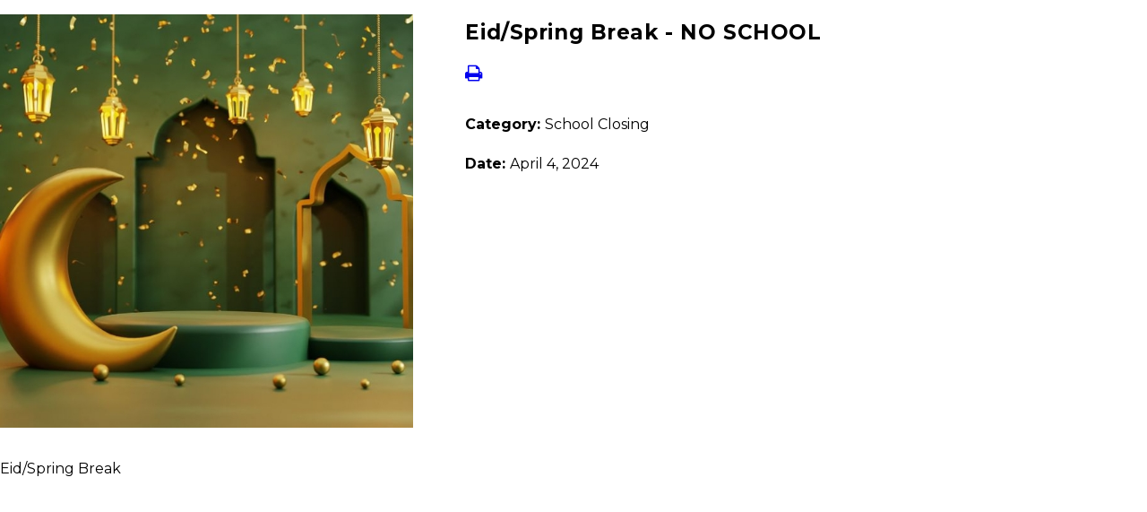

--- FILE ---
content_type: text/html;charset=UTF-8
request_url: https://www.pillarsprep.com/pro/responsive/tools/includes/events/single_event_print.cfm?eventid=173&detailid=518463&event_type=main&memberid=3129
body_size: 1721
content:



<!DOCTYPE html>
<head>
<meta charset="utf-8">
<meta name="viewport" content="width=device-width,user-scalable=no,initial-scale=1.0,minimum-scale=1.0,maximum-scale=1.0">


<link href="https://www.pillarsprep.com/pro/responsive/css/global.css?v=20241007065900" rel="stylesheet" type="text/css" />  



<link href="https://www.pillarsprep.com/css.css?v=8" rel="stylesheet" type="text/css" />


	<link href="https://www.pillarsprep.com/implementation_colors.css?v=8" rel="stylesheet" type="text/css"  />


<link href="https://www.pillarsprep.com/css_menu.css?v=8" rel="stylesheet" type="text/css" />




<link rel="stylesheet" href="//maxcdn.bootstrapcdn.com/font-awesome/4.3.0/css/font-awesome.min.css">
<link rel="stylesheet" href="https://www.pillarsprep.com/pro/responsive/css/dis-font/styles.css?v=8" />



<title>Eid&#x2f;Spring Break - NO SCHOOL - Print View</title>


<style type="text/css">
body#print_view{margin:0px;background:#ffffff;color:#000000; max-width:980px; }
#print_view .tool_headline1 {color:#000000}
#print_view p {color:#000000}
</style>


<body id="print_view">
	<div class="event_top with_media">
    	
                <img src="https://www.pillarsprep.com/cms_files/event/event167_1.jpg" alt="Eid&#x2f;Spring&#x20;Break&#x20;-&#x20;NO&#x20;SCHOOL"/>
            
    	<div class="event_header">
        	<div class="tool_headline1">Eid&#x2f;Spring Break - NO SCHOOL</div>
            <div class="icon_row">
            	<a href="javascript:window.print();" title="Print"><span class="fa fa-print"></span></a>
                             
            </div>
            <div class="event_data">
            	<p><span>Category: </span>School Closing</p>
                <p><span>Date: </span> April 4, 2024</p>
                
            </div>
            
        </div>
        <div class="event_text">
        	<p>Eid/Spring Break</p>
        </div>
        
    </div>   
</body> 

--- FILE ---
content_type: text/css
request_url: https://www.pillarsprep.com/css.css?v=8
body_size: 37291
content:
/** CSS for Emory Signature Theme **/

/** CSS Imports **/

/** Fonts **/
@import url('https://fonts.googleapis.com/css?family=Merriweather:400,700,700i|Montserrat:300,300i,400,500,500i,700,800&display=swap');

/**

font-family: 'Merriweather', serif;
font-family: 'Montserrat', sans-serif;

**/

/** Color Variables **/
:root{
	--main-dark-color: #383838;
	--main-light-color: #ffffff;
	
	--primary1_overlay_color: #ffffff;
	--primary2_overlay_color: #ffffff;
	--primary3_overlay_color: #000000;
}

html, body{ margin: 0; padding: 0; font-size: 113%; font-family: 'Montserrat', sans-serif;}

#page{ overflow-x: hidden; overflow-y: auto;}

/* #page{ display: none;} */

/** General Font Styles **/
p{ font-size: 1rem; line-height: 178%;}
a{ text-decoration: none;}

.inside_page a{ font-weight: 700; color: #000;}
.inside_page ul, .inside_page ol{ font-size: 1rem; line-height: 178%;}

h1{ font-family: 'Montserrat', sans-serif; font-weight: 800; font-size: 3.05rem; letter-spacing: 0.01em;}
h2{ font-family: 'Merriweather', serif; font-weight: 700; font-size: 2.333rem; color: #B81939;}
h3{ font-family: 'Montserrat', sans-serif; font-weight: 700; font-size: 1.8889rem; letter-spacing: 0.01em; color: #383838;}
h4{ font-family: 'Merriweather', serif; font-weight: 700; font-size: 1.38889rem; line-height: 168%; letter-spacing: 0.075em; color: #383838;}
h5, .tool_headline1{ font-family: 'Montserrat', sans-serif; font-weight: 700; font-size: 1.44rem; letter-spacing: 0.025em; color: #383838;}
h6, .tool_headline2{ font-family: 'Montserrat', sans-serif; font-weight: 500; font-style: italic; font-size: 1.2222rem; color: #383838;}

fieldset{ border: none;}

blockquote{ font-family: 'Montserrat', sans-serif; font-weight: 500; font-style: italic; font-size: 1.333rem; letter-spacing: 0.025em; background: #B81939; border-bottom: solid #383838 0.88889rem; margin: 3.888rem 0; padding: 2rem; color: #ffffff; line-height: 179%;}
blockquote *{ font-family: 'Montserrat', sans-serif !important; font-weight: 500 !important; font-style: italic !important; font-size: 1.333rem !important; letter-spacing: 0.025em !important; line-height: 179% !important; margin: 0; padding: 0; color: #ffffff !important; color: var(--primary1_overlay_color) !important;}

h3.toolhead{ margin: 0;background: #B81939; border-bottom: solid #383838 0.4561111rem; padding: 1rem 2rem; color: var(--primary1_overlay_color);}

/** General **/
.wrapper{ margin: 0 auto; max-width: calc(100% - 7rem);}
.flex_wrapper{ display: flex;}

/** buttons **/
a.button{ display: inline-block; font-size: 1rem; color: #fff; color: var(--primary1_overlay_color); font-weight: 800; letter-spacing: 0.1em; border: solid #fff 2px; padding: 1rem 2.5rem; text-transform: uppercase; text-align: center; margin: 0; background: #B81939;}
a.button:hover{ background: #383838; color: var(--primary2_overlay_color);}

/**** HEADER ****/

header{ position: fixed; top: 0; left: 0; right: 0; margin: 0 auto; width: 100%; display: flex; z-index: 9990; padding: 0;}

#logo{ background-color: #fff; display: flex; justify-content: center; align-items: center; width: 20%; min-width: 10rem;}
#logo.backup_logo{ background-color: #fff;}
#logo a{ font-size: 0px; text-align: center;}
#logo img{ max-width: 100%; width: calc(100% - 2rem); padding: 0 1rem; max-height: 91px;}

.header_right{ width: 80%;}

.header_top, .header_bottom{ }

.header_top{ background-color: #383838; display: flex; align-items: center; justify-content: flex-end; z-index: 2; position: relative;}
.header_bottom{ position: relative; z-index: 1;}

.mobile_nav_button{ display: none; cursor: pointer;}
.mobile_nav_button svg{ height: 2rem; padding: 1rem;}

/* utility nav */
.utility_nav{ margin: 0; padding: 0; list-style: none; border-left: 1px solid #ffffff; border-right: 1px solid #ffffff; }
.utility_nav li{ font-size: 1rem; color: #ffffff; text-transform: uppercase; letter-spacing: 0.025em; font-weight: 700; position: relative; text-align: center;}
.utility_nav > li{ display: flex; align-items: center; padding: 1rem 1.5rem; justify-content: center; min-width: calc(200px - 3rem);}

.utility_nav li svg{ width: 0.590555rem; margin-left: 3px;}
.utility_nav li svg, .utility_nav li svg *{ fill: #ffffff !important;}

.utility_nav li ul{ display: none; position: absolute; top: 100%; left: 0; width: 100%; background-color: #B81939; padding: 1rem 0; border-bottom: #eccf99 solid 0.38889rem; list-style: none; margin: 0; z-index: 9991;}

.utility_nav li ul li a{ font-size: 1rem; letter-spacing: 0.05em; display: block; padding: 1rem 1.44rem; color: var(--primary1_overlay_color); font-weight: 400;}
.utility_nav li ul li:hover a{ background-color: #B81939; font-weight: 700;}

/* search */
.header_search{ padding: 1rem 0; position: relative; width: 3.55rem; display: flex; align-items: center; justify-content: center;}
.search_close{ display: none;}

.header_search svg{ height: 1.1111rem;}
.header_search svg, .header_search svg *{ fill: #ffffff !important;}

.header_search .search_close svg *, .header_search .search_close svg *{ fill: #fff !important;}

.search_form_container{ display: none; position: absolute; top: 100%; right: 0; width: 60vw; background-color: #383838; padding: 2rem 0;}
.search_form_container form{ display: block; width: 85%; margin: 0 auto; background: none; border: none; color: #fff;}
.search_form_container fieldset{ margin: 0; padding: 0; background: none; border: none; }
.search_form_container legend{ display: none;}
.search_form_container input{ text-align: center; color: #fff; border: none; background: none; width: calc(100% - 1.5rem); border-bottom: 1px solid #fff; padding: 0.75rem; display: block; font-size: 0.888889rem; font-weight: 300; font-style: italic;}
.search_form_container button{ display: none;}
.search_form_container ::placeholder{ color: #fff;}

.header_bottom{ background: #fff; display: flex; justify-content: flex-end;}
#mainnav{ width: 95%; padding: 0 2.5%; position: relative;}

/**********************************
            FOOTER
**********************************/

footer{ position: relative; width: 100%; border-top: solid #383838 3px;}

.footer_top{ padding: 2rem 0; background: #ffffff;}
.footer_top > .wrapper > .flex_wrapper{ justify-content: space-between;}

.footer_left{ display: flex;}

footer h5.footer_col_title{ font-size: 1.22222rem; font-weight: 800; letter-spacing: 0.1em; color: #B81939; text-transform: uppercase; margin: 0 0 2rem 0; padding: 0;}

.footer_utility{ margin-right: 5.5rem;}
.footer_utility ul{ margin: 0; padding: 0; list-style: none;}
.footer_utility ul li a{ font-size: 1rem; line-height: 139%; padding: 0.5rem 0; display: block; color: #000;}
.footer_utility ul li:first-child a{ padding-top: 0;}
.footer_utility ul li:last-child a{ padding-bottom: 0;}

.footer_social a{ font-size: 0; padding: 0 0.5rem; margin: 0 0.5rem;}
.footer_social svg{ height: 1.388888888888889rem;}
.footer_social a:hover svg, .footer_social a:hover svg *{ fill: #383838 !important;}
.footer_social a:first-child{ margin-left: -0.5rem;}
.footer_social a:last-child{ margin-right: 0;margin-left: -25px;}

.flex_wrapper + .footer_accreditation{ margin-top: 3rem;}
.footer_accreditation > .flex_wrapper{ align-items: center; flex-flow: wrap;}
.footer_accreditation a{ margin-right: 1.5rem; margin-left: 0 !important; padding: 0; margin-bottom: 1rem;}
.footer_accreditation a:last-child{ margin-right: 0;}
.footer_accreditation img {max-height: 70px;}

.footer_right{ text-align: center; padding-left: 3rem;}
.footer_right address{ text-align: center; font-size: 1rem; font-weight: 500; color: #000; line-height: 125%; font-style: normal; margin-top: 2rem;}
.footer_right .address_line{ display: block; }
.address_divider{ margin: 1rem 0; display: inline-block; height: 1px; width: 3.3333rem; background-color: #000;}

.footer_right a{ color: #000; font-weight: 500;}
.footer_right .phone .small{ font-size: 0.777778rem; margin-right: 5px;}

#footer_logo img{ max-width: 344px; max-height: 180px;} /* 9-30-21 */

.footer_bottom{ padding: 1rem 0; background-color: #B81939; }
.copyright_row > .flex_wrapper{ justify-content: space-between; align-items: center; }

p.copyright{ font-size: 0.7222rem; letter-spacing: 0.025em; line-height: 125%; color: var(--primary1_overlay_color); margin: 0; padding: 0;}
a.credit{ opacity: 0.4;}
a.credit:hover{ opacity: 1;}

.statement{ padding: 1.5rem 0; text-align: center;}
.statement p{ font-size: 0.7222rem; letter-spacing: 0.025em; line-height: 125%; color: var(--primary1_overlay_color); margin: 0; padding: 0;}
.statement p a{ color: var(--primary1_overlay_color); text-decoration: underline; font-weight: normal !important;}
.statement p + p{ padding-top: 1rem;}

/***********************************
           INSIDE PAGES
***********************************/

#page.inside_page{ background: #f5f5f5;}

#main_container{ position: relative;}
#main_container.two_column.w_right > .wrapper{ max-width: 100%; padding-left: 3.5rem; margin: 0; display: flex; justify-content: space-between;}

.standalone_page #main_container{ padding-bottom: 4rem;}

/**banner and no banner **/
#banner{ position: relative; width: 100%; margin: 0 auto; background: #383838;}
#banner img{ display: block; position: relative; z-index: 1; width: 100%; height: auto;}
#banner .banner_overlay{ position: absolute; bottom: 0; left: 0; width: 100%; height: 100%; background: linear-gradient(0deg, rgba(0,0,0,0.5956757703081232) 0%, rgba(0,0,0,0) 60%); z-index: 2;}

#banner #page_heading{ position: absolute; z-index: 3; bottom: 14%; left: 0; padding: 0 3rem;}
#banner #page_heading h1{ color: #fff; margin: 0; padding: 0; text-shadow: 3px 3px 8px rgba(0,0,0,0.1);}

.mobile_banner_img{ display: none; position: relative; width: 100%; height: 260px; z-index: 1; background-size: cover; background-position: center;}

#banner.no_banner{ background: #B81939; padding: 5rem 0; text-align: center;}
#banner.no_banner #page_heading{ position: relative; left: auto; bottom: auto;}

.no_banner_after svg{ margin: 0 auto; display: block;}
.no_banner_after svg *{ fill: #B81939 !important;}

#banner.no_breadcrumbs + .no_banner_after{ margin-bottom: 4rem;}

.standalone_banner{ padding-top: 4rem;}

/*** Breadcrumbs ***/
#breadcrumbs{ margin: 1.5rem 0;}
#breadcrumbs a{ font-size: 0.9rem; color: #000; font-family: 'Merriweather', serif; padding: 0.5rem 0;}
#breadcrumbs a:last-child{ font-weight: 700; text-transform: uppercase; color: #383838;}
#breadcrumbs a:hover{ font-weight: 700; color: #383838;}

#breadcrumbs > .wrapper > .flex_wrapper{ flex-flow: wrap;}

.breadcrumb_divide{ margin: 0 1rem; display: flex; align-items: center;}
.breadcrumb_divide svg{ height: 14px; width: 7px; display: block;}
.breadcrumb_divide svg, .breadcrumb_divide svg *{ fill: #000 !important;}

/*** Page Layouts **/
.middle_column, .right_column{ display: inline-block; vertical-align: top;}

.middle_column{ width: 100%;}
.middle_column.with_right{ width: calc( 72% - 2.5%);}

.right_column{ width: calc(28% - 2.5%); margin-left: 5%; max-width: 530px; background: #fff; height: 100%;}

.inside_page h1, .inside_page h2, .inside_page h3, .inside_page h4, .inside_page h5, .inside_page h6{ margin: 0; line-height: 150%;}
.inside_page .right_content h1, .inside_page .right_content h2, .inside_page .right_content h3, .inside_page .right_content h4, .inside_page .right_content h5, .inside_page .right_content h6{ margin: auto 2rem;}
.right_content > *{ margin: 1rem 2rem!important;}
.detail_righttext .right_content img{ width: 100%; display: block; height: auto; margin: 0 auto;}

.right_per_detail{ padding-bottom: 3rem;}
.right_content{ padding-top: 2rem;}
.right_content.first_child_image{ padding-top: 0;}

.middle_column .detail_textgraphic img[style*="float:left;"]{ margin: 3rem 3rem 3rem 0 !important; }
.middle_column .detail_textgraphic img[style*="float:right;"]{ margin: 3rem 0 3rem 3rem !important; }

/** Inside Nav **/
.mobile_inside_nav{ display: none;}

#inside_nav{ padding-bottom: 3.5rem;  background: #f5f5f5;}
#inside_nav ul{ margin: 0; padding: 0; list-style: none;}
#inside_nav ul li a{ font-size: 1.333rem; letter-spacing: -0.01em; font-weight: 600; padding: 0.5rem 0; display: block; margin: 0.5rem 0;}
#inside_nav ul > li a:hover{ color: #B81939;}

#inside_nav ul li ul > li > a.ln2_default, #inside_nav ul li ul > li.has_children_2 > a:hover{ background: #B81939; color: #fff;}
#inside_nav ul li ul li a{ padding-left: 2rem;}

#inside_nav ul li ul li ul{ margin: 1rem 0;}
#inside_nav ul li ul li ul li{ border-left: solid 1px #B81939; margin-left: 2rem;}
#inside_nav ul li ul li ul li a{ padding-left: 1.5rem; font-size: 1.2222rem; margin: 0;}

#inside_nav > #menu > ul > li:first-child > a{ margin-top: 0; padding-top: 0;}

/*****INSIDE PAGE TOOLS****/
.detail_minical .calendar_form .month_header,
.detail_minical .calendar_options,
.calendar_grid .calendar_grid_headings,
.detail_minical .calendar_grid td,
.calendar_nav,
.calendar_options,
.calendar_grid_day,
.calendar_list_title,
.calendar_list_date,
.slideshow_caption,
.number_pager,
.cycle_overlay,
.post-activity,
.form-item,
.form-label,
.color-button,
.responsive-form input[type="file"],
.responsive-form input, .responsive-form textarea, .responsive-form select,
.news-rss,
.blog_title_all,
.blogtags,
.scrip-writein-row,
.scrip-vendor-name,
.scrip-add-cart-amount,
.scrip-add-cart-qty,
.signup-date,
.grouping-heading,
.login-menu,
.blog-row-header,
.blog-results-row,
.post-nav-left,
.blogattachment,
.header,
.dir-head-link,
.dir-head-back,
.dir-name,
.collapse-btn,
.expandme,
.group-details strong,
.back-to-top,
.profile,
.detail_profiles .staff_header .search_box input[type="text"],
.detail_profiles .popup_box .profile-name,
.detail_profiles .popup_box .profile-title,
.profile-contact,
.detail_profiles .profile-short,
.overlay_details span{font-family: 'Montserrat', sans-serif;}


/***********************************
            HOME PAGE 
***********************************/

/** ENHANCED - Sticky Home Page button **/
.sticky_button{ position: fixed; top: 50vh; right: 0; z-index: 9989; padding: 1rem; background: #eccf99; transition: all 0.3s; border: 2px solid #fff; display: flex; align-items: center;}
.sticky_icon svg{ height: 2rem;}
.sitcky_icon svg, .sticky_icon svg *{ fill: var(--primary3_overlay_color) !important; vertical-align: middle;}
.sticky_button .sticky_text{ display: none; font-size: 0.88889rem; letter-spacing: 0.1em; font-weight: 800; color: var(--primary3_overlay_color); margin-left: 1rem; text-transform: uppercase;}
.sticky_button:hover .sticky_text{ display: inline-block;}
.sticky_button:hover .sticky_icon svg{ height: 1rem;}

/*** hero ***/
#hero{ position: relative; width: 100%; margin: 0 auto; padding: 0; z-index: 10;}

.image_slideshow_container{ position: relative;}

#hero .slide{ width: 100%;}
#hero .slide img{ display: block; width: 100%; height: auto; position: relative; z-index: 1;}

#hero .slide_text_box{ position: absolute; bottom: 0; left: 0; right: 0; margin: 0 auto; z-index: 2; max-width: 100%; max-width: 570px; border: 3px solid #fff; background: #B81939; text-align: left; transform: translateY(35%) translateX(-30%);} 
.slide_text_box_content{ padding: 3rem 2rem 2rem 2rem; text-align: left;}

.box_title{ color: var(--primary3_overlay_color); text-transform: uppercase; font-size: 0.88889rem; letter-spacing: 0.1em; font-weight: 800; background: #eccf99; border: solid 2px #fff; position: absolute; top: 0; left: -1rem; transform: translateY(-50%); padding: 1rem; min-width: 11.388889rem; max-width: 50%; text-align: center;}

.hero_title{ color: var(--primary1_overlay_color); font-size: 2rem; letter-spacing: 0.01em; line-height: 125%; font-weight: 700; margin: 0; padding: 0;}
.slide_text_box_content p{ margin: 1rem 0; padding: 0; color: var(--primary1_overlay_color); font-size: 1.1111rem; line-height: 160%; font-weight: 500;}

.box_link{ color: var(--primary1_overlay_color); text-transform: uppercase; font-size: 0.88889rem; margin: 1rem 0 0 0; letter-spacing: 0.1em; font-weight: 800; display: inline-block;}
.box_link:hover{ color: #ffb81c;}

.hero-pager{ position: absolute; bottom: 2.66667rem; left: 3%;}
.hero_button{ font-size: 2rem; background: none; border: none; text-shadow: 0px 2px 2px rgba(1,1,1,0.56); color: #fff; cursor: pointer;}
.hero_button.prev{ margin-right: 1rem;}

/*******************************************
Tiles Section
*******************************************/

.tiles{ position: relative;}

.tiles > .wrapper{ max-width: 1590px;}
.tiles > .wrapper > .flex_wrapper{ flex-flow: wrap; position: relative; z-index: 4; justify-content: space-around;}
.tiles > .wrapper > .flex_wrapper.no-tiles{ justify-content: center;}

.section1_bg{ position: absolute; width: 100%; height: 100%; top: 0; left: 0; background-size: cover; background-position: center; z-index: 0;}
.section1_bg_overlay{ position: absolute; width: 100%; height: 100%; top: 0; left: 0; z-index: 1; background: linear-gradient(0deg, rgba(255,255,255,0.8) 20%, rgba(255,255,255,1) 100%);}
.section1_bg_texture{ position: absolute; width: 100%; height: 100%; top: 0; left: 0; background-size: cover; background-position: center; z-index: 3; background-image: url(custom/images/section1_bg_texture.png); background-size: 100% auto; background-repeat: repeat-y;}

.tile{ position: relative; margin: 0 auto; width: 399px; height: 400px; box-shadow: 3px 3px 10px rgba(0,0,0,0.5);}

.tile .tile_bg{ position: absolute; width: 100%; height: 100%; top: 0; left: 0; background-size: cover; background-position: center;}

.tile .box_title{ top: 4rem; z-index: 4;}

.tile_bg_overlay{ background: linear-gradient(0deg, rgba(0,0,0,0.5956757703081232) 20%, rgba(0,0,0,0) 100%); position: absolute; width: 100%; height: 100%; top: 0; left: 0; z-index: 1;}

.tiles.gridtiles{ padding-top: 8.05555rem; /* padding-bottom: 7.7777778rem; */}
.tiles.gridtiles .tile{ margin: 0 1rem 5.5555rem 1rem;}

.tiles.withstats{ position: relative; width: 100%; padding-bottom: 5.5556rem;}

.tiles_wrapper{ margin: 0 auto; position: relative; z-index: 4; width: 1170px; max-width: 92%;}

.tiles.withstats .tile{margin: 0 auto; width: 399px; height: 400px; box-shadow: 3px 3px 10px rgba(0,0,0,0.5);}

.tiles.withstats .tile.stattile{ width: 266px; height: 272px; display: flex; align-items: center; justify-content: center; text-align: center;}
.tiles.withstats .tile.stattile .tile_bg_overlay{ background: none; background-color: rgba(184, 25, 57,0.8);}
.tiles.withstats .tile.stattile.stattile2 .tile_bg_overlay{ background-color: rgba(184, 25, 57,0.8);}

.tile .tile_content{ position: absolute; bottom: 0; padding: 2rem; z-index: 3; text-align: left;}
.tile .tile_caption{ color: #fff; font-family: 'Merriweather', serif; font-size: 1.4444rem; line-height: 138%; letter-spacing: 0.01em; font-weight: 700; display: block;}
.tile .tile_link{ color: #fff; text-transform: uppercase; font-size: 0.88889rem; margin: 2rem 0 0 0; letter-spacing: 0.1em; font-weight: 800; display: inline-block;}
.tile .tile_link:hover{ color: #eccf99;}

.tile.stattile .tile_content{ position: relative; z-index: 2; padding: 1rem; text-align: center;}
.tile.stattile .tile_title{ color: var(--primary1_overlay_color); font-weight: 800; font-size: 3.9444444rem; display: block;}
.tile.stattile .tile_text{ color: var(--primary1_overlay_color); font-size: 1.0555556rem;  line-height: 116%; margin-top: 1rem; display: block;}

.tiles.withstats .tile.stattile1{ margin: 0 auto; transform: translateX(248px);}
.tiles.withstats .tile.tile1{ margin: -158px 0 0 0;}
.tiles.withstats .tile.tile2{ margin: -242px 0 0 auto;}
.tiles.withstats .tile.stattile2{ margin: -190px 0 0 399px}
.tiles.withstats .tile.tile3{ margin: 0 0 0 100px;}
.tiles.withstats .tile.tile4{ margin: -399px 124px 0 auto;}

.tiles.gridtiles .tile{ width: 20%;}

.tiles.withstats .tile.stattile.no-tiles{ transform: none !important; margin: 0 !important;}


/*******************************************
Stories Section 
*******************************************/

.stories{ padding: 4.722222rem 0 8.3333rem 0; position: relative;}

.stories > .wrapper{ position: relative;} 

.story_item{ width: 100%; position: relative;}

.story_item > .flex_wrapper{ justify-content: space-between; align-items: center;}

.story_item .story_left{ width: calc(54% - 2.1666667rem); position: relative; background-color: #B81939; box-shadow: 3px 3px 10px rgba(0,0,0,0.5); margin: 20px 0;}
.story_item .story_left img, .story_item .story_left video{ display: block; width: 100%; height: auto;}

.story_item .story_right{ width: calc(46% - 2.1666667rem);}

.story_text_container{}
.story_text_container h3{ margin: 0; padding: 0; color: #B81939; font-size: 2.2222rem; line-height: 138%; letter-spacing: 0.01em; font-family: 'Merriweather', serif; font-weight: 700;}
.story_text_container h4{ margin: 0; padding: 0; font-family: 'Merriweather', serif; font-weight: 700; font-style: italic; font-size: 1.944444rem; letter-spacing: 0.01em; line-height: 157%; color: #000;}
.story_text_container p{ margin: 2rem 0 0; padding: 0; font-size: 1rem; line-height: 167%; font-weight: 500;}

.story_link{ color: #000; text-transform: uppercase; font-size: 1.06111rem; margin: 2rem 0 0 0; letter-spacing: 0.1em; font-weight: 800; display: inline-block;}
.story_link:hover{ opacity: 0.8;}

/** Enhanced - Story Carousel **/
.story_pager{ position: absolute; bottom: 0; right: 0;}
.story_button{font-size: 2rem; background: none; border: none; text-shadow: 0px 2px 2px rgba(1,1,1,0.56); color: #B81939; cursor: pointer;}
.story_button.prev{ margin-right: 1rem;}

/** Enhanced - Video + Text story **/
.play_btn{ position: absolute; top: 50%; left: 50%; transform: translateX(-50%) translateY(-50%);}
.play_btn svg{ width: 6.7222rem; height: 6.72222rem;}

/** Story Widget Embed - Fallback for when customer doesn't have Media Library **/
.home_embed_container{ position: relative; padding-bottom: 56.25%; height: 0;}
.home_embed_container iframe{ position: absolute; top: 0; left: 0; width: 100%; height: 100%;}
.home_embed_container iframe + p{ display: none;}

/*******************************************
Bottom Row Section 
*******************************************/

.events_social{ position: relative; margin-bottom: 2.5rem;}
.events_social.top_padding{ padding-top: 4rem;}
.events_social > .wrapper > .flex_wrapper{ justify-content: space-between;}

.mobile_event_pager{ display: none; text-align: center; margin: 0 auto 1rem auto;}
.event_button{font-size: 2rem; background: none; border: none; text-shadow: 0px 2px 2px rgba(1,1,1,0.56); color: #B81939; cursor: pointer;}
.event_button.prev{ margin-right: 1rem;}


h3.section_title{ margin: 0 0 2.8889rem 0; padding: 0; font-size: 1.66667rem; text-transform: uppercase; color: #B81939; letter-spacing: 0.1em; font-weight: 800;}

/*** events - half **/
.events{ width: 35%; position: relative; height: 100%;}

.events_container{ display: flex; flex-flow: wrap; justify-content: space-between; padding-bottom: 3rem; padding-right: 3rem;}

.event{ width: 50%; text-align: left; padding-bottom: 2rem;}

.event .date{ font-size: 0.777778rem; color: #000; font-weight: 800; letter-spacing: 0.15em; text-transform: uppercase; display: block; padding-bottom: 0.25rem;}
.event h6{ margin: 0; font-size: 1.2222rem; line-height: 136%; color: #383838; letter-spacing: 0; font-weight: 700; font-style: normal;}
.event h6 a{ text-decoration: none; font-size: 1.2222rem; line-height: 136%; color: #383838; letter-spacing: 0; font-weight: 700; font-style: normal;}
.event .time{ font-size: 0.88889rem; display: block; line-height: 150%; font-weight: 400;}
.event h6 a:hover, .event h6:hover a{ opacity: 0.7;}

.event_link{  color: #383838; text-transform: uppercase; font-size: 0.833333rem; letter-spacing: 0.1em; font-weight: 800; display: inline-block; position: absolute; bottom: 0; right: 5rem;}
.event_link:hover{ opacity: 0.8;}
.event_link svg{ height: 1rem; margin-left: 10px; vertical-align: middle;}

.event *{ padding-right: 2rem;}

/*** events - full width - events only option **/
.events.full{ width: 100%;}
.events.full .events_container{ width: 100%; flex-flow: wrap; justify-content: normal; padding-right: 0; padding-bottom: 0;}
.events.full .event{ width: 25%;}

.events.full .event_link{ position: relative; bottom: auto; right: auto; left: auto; margin-top: 2rem;}


/** social section - Social Media or Announcements **/

/** social media tools **/
.social{ width: 65%;}
.social.full{ width: 100%;}
.socialfeeds_container > .flex_wrapper{ justify-content: space-between;}

.social_feed_container{ width: calc(50% - 2.5rem);}

.social-post{ display: flex; margin: 0;}

.social_feed_container a.soc-pic{ width: 48%; display: block; background-size: cover; background-position: center;}
.social_feed_container p.post-detail{ width: calc(100% - 2rem); margin: 0; box-shadow: 2px 2px 2px rgba(0,0,0,0.25); padding: 1rem 1rem 2.5rem; height: 100%; font-size: 0.833333rem; line-height: 153%; min-height: 100px;}
.social_feed_container .social-post.hasimg p.post-detail{ width: calc(52% - 2rem);}

.social_feed_container .post-more{ color: #000; text-transform: uppercase; letter-spacing: 0em; font-weight: 800; }

.social_feed_container.single_feed{ width: 100%;}
.social_feed_container.single_feed > div{ display: flex; justify-content: space-between;}
.social_feed_container.single_feed .social-post{ display: flex; margin: 0; width: calc(50% - 2.5rem); height: 100%;}

/** social media feed watermarks - added 12-14-20 by WA **/
#facebook_feed .post-detail{ background-image: url(custom/images/facebook_watermark.png); background-repeat: no-repeat; background-size: 23% auto; background-position: 94% bottom;}
#instagram_feed .post-detail{ background-image: url(custom/images/instagram_watermark.png); background-repeat: no-repeat; background-size: 40% auto; background-position: 94% center;}
#twitter_feed .post-detail{ background-image: url(custom/images/twitter_watermark.png); background-repeat: no-repeat; background-size: 40% auto; background-position: 94% center;}

.full #instagram_feed .post-detail, .full #twitter_feed .post-detail{ background-size: 100px; background-position: 95%;}
.full #facebook_feed .post-detail{ background-size: 50px;}

/*** announcements option (announcemets db tool OR custom homepage tool) **/
.announcements_container{ display: flex; justify-content: space-between;}

.news-item{ width: calc( 50% - 3.16666667rem );}

.news-img-container{ width: 50%; position: relative;}
.news-img{ position: absolute; width: 100%; padding-top: 100%; top: 0; left: 0; background-size: cover; background-position: center;}

.social.full .news-img-container{ padding-top: 50%;}
.social.full .news-img{ padding-top: 0; height: 100%;}

.news_text{ width: 100%;}
.news_text.hasimg{ width: 50%;}

.news_text p{ font-size: 0.833333rem; line-height: 153%; color: #000; font-weight: 400; padding: 0 1rem; margin: 0;}

.news_text a.announce-link{ color: #000; text-transform: uppercase; letter-spacing: 0em; font-weight: 800; }

/**** ENHANCED - Mission Section ***/

.mission{ background-color: #B81939; padding: 5rem 0;}

.mission_buttons{ display: flex; align-items: center; justify-content: space-evenly; flex-direction: column; margin: 0; padding: 0;}
.mission .mission_buttons.full{ flex-direction: row; justify-content: center; width: 100%; align-items: flex-start; margin-top: 0;}
.mission_buttons a{ display: inline-block; font-size: 1rem; color: #fff; font-weight: 800; letter-spacing: 0.1em; border: solid #fff 2px; padding: 1rem 2.5rem; text-transform: uppercase; width: 22rem; padding: 1rem 0; text-align: center; margin: 0;}
.mission_buttons a:hover{ background: #383838;}

.mission_buttons.full a:first-child{ margin-right: 2rem; margin-bottom: 0;}

.mission .wrapper{ display: flex; justify-content: space-between; }

.mission .mission_content{ text-align: left; padding-right: 19%;}
.mission .mission_content.full{ padding-right: 0; width: 100%; text-align: center;}

.mission .mission_heading_1{ display: block; font-family: 'Merriweather', serif; color: #fff; font-size: 2rem; line-height: 153%; font-weight: 700; }
.mission .mission_heading_2{ display: block; color: #fff; font-family: 'Merriweather', serif; font-style: italic; font-weight: 700; font-size: 1.6666667rem; line-height: 183%; letter-spacing: 0.01em;}
.mission p{ color: #fff; font-size: 1.222222rem; line-height: 172%; letter-spacing: 0.01em; font-weight: 500; margin: 2rem 0 0 0; padding: 0;}

/************ TOOL OVERRIDES ********************/
.right_per_detail.detail_minical{ font-size: 0.875rem; width: calc(100% - 4rem);}

.calendar_tooltip_desc{ word-break: break-word;}

.detail_profiles .staff_header .profile ul li a, .staff_sec tr th a{ color: #fff;}



/********************************** MEDIA QUERIES **********************************/

@media all and (max-width: 1400px){
	html, body{ font-size: 100%;}
	
	/** Home Page Tiles - Grid Tiles **/
	.tiles.gridtiles .tile{ width: 21%;}
	
	/** Home Page Announcements **/
	.news-item{ width: calc( 50% - 2rem );}
	
	/** Mission **/
	.mission .mission_content{ padding-right: 10%;}
}

@media all and ( max-width: 1300px){
}

@media all and ( max-width: 1200px){
	.mobile_nav_button{ display: block; text-align: right;}
	
	body.open_nav{ overflow: hidden;}
	
	/*** HOME PAGE ****/
	
	/** Home Page Tiles - Tiles + Stats ***/
	.tiles.withstats .tile.stattile2{ margin: -673px 0 0 399px;}
	.tiles.withstats .tile.tile2{ margin: 170px 0px 0 auto;}
	.tiles.withstats .tile.tile4{ margin: 0 auto;}
	
	/*** Home Page Blog ***/
	.blog_feed_container{ display: flex; justify-content: space-between; flex-flow: wrap;}

	.blog_image{ width: 100%; height: calc( ( (100vw - 7rem) * 0.5572916666666667) * 0.5830388692579505 ); margin-bottom: 2rem;}

	.blog_content{ width: calc(100% - 1rem);}
	
	header{ height: 122px;} /* 11-16-21  */
	
}

@media all and ( max-width: 1150px){
	/*** HOME PAGE ****/
	
	/** Home Page Tiles - Tiles + Stats ***/
	.tiles.withstats .tile.tile3{ margin: 0;}
}

@media all and ( max-width: 1024px){
	/** Footer **/
	.footer_top > .wrapper > .flex_wrapper{ flex-flow: wrap; }
	.footer_left, .footer_right{ width: 100%; }
	.footer_left{  order: 2; justify-content: center; flex-direction: column; align-items: center; text-align: center;}
	.footer_right{ order: 1; margin-bottom: 3rem; padding-left: 0;}
	
	.footer_accreditation > .flex_wrapper{ justify-content: center;}
	.footer_utility{ margin-right: 0; margin-bottom: 3rem;}
	
	#hero .slide_text_box{ position: relative; top: auto; left: auto; transform: none; max-width: 70%; margin: 0 auto;}
	
	/** Home Page Tiles - Tiles + Stats ***/
	.tiles_wrapper{ display: flex; flex-flow: wrap;}
	.tiles.withstats .tile{ margin: 0 auto !important; transform: none !important; display: inline-block; width: 50% !important; height: calc( 95vw / 2 ) !important;}
	.tiles.withstats.enhanced .tile.stattile{ display: flex;}
	.tile .box_title{ left: 0;}
	
	/** Home Page Tiles - Grid Tiles **/
	.tiles > .wrapper{ max-width: 94%;}
	.tiles.gridtiles .tile{ width: 50%; height: calc(94vw / 2); margin: 0;}
	
	/** Home Page Stories **/
	.story_item > .flex_wrapper{ flex-flow:wrap;}
	.story_item .story_left, .story_item .story_right{ width: 100%;}
	
	.option2 .story_left{ margin-bottom: 2rem;}
	
	.story_pager{ bottom: auto; top: calc(94vw * 0.61538461 - 40px - 1rem); right: 1rem;}
	.story_button{ color: #fff; padding: 1rem;}
	
	/** Home bottom row - events and social **/
	.events_social > .wrapper > .flex_wrapper{ flex-flow: wrap;}
	
	.social, .events{ width: 100%}
	
	.events_container{ padding-right: 0;}
	.event_link{ right: 0;}
	
	.events.full .event{ width: 50%;}
	
	.social{ margin-top: 3rem;}
	
	.social.full .news-img-container{ padding-top: 0; height: 200px; width: 200px;}
	
	/** mission section **/
	.mission_content{ max-width: 100%;}
	
	.mission .wrapper{ flex-flow: wrap; justify-content: center;}
	.mission .mission_content{ padding-right: 0;}
	.mission .mission_buttons{ margin-top: 3rem;}
	.mission .mission_buttons.full{ margin-top: 0;}
	
	.mission .mission_buttons a{ max-width: 100%; margin-bottom: 2rem; padding: 1rem;}
	.mission .mission_buttons a:last-child{ margin-bottom: 0;}
	
	#main_container.two_column.w_right > .wrapper{ flex-flow: wrap; padding-right: 3.5rem;}
	.middle_column.with_right{ width: 100%;}
	.right_column{ width: 100%; margin-left: 0; margin-top: 4rem; max-width: 100%;}
	.right_column #inside_nav{ display: none;}
	.mobile_inside_nav{ display: block; width: 100%; margin-top: 4rem;}
	
	#logo img{ /* max-height: 40px; */ width: auto; max-width: calc(100% - 4rem);} /* added on 7-14-21 */
}

/** Desktop - larger than tablet **/
@media all and ( min-width: 767px){
	.utility_nav li:hover ul{ display: block;}
	
	.header_search:hover{ background-color: #383838;}
	.header_search:hover .search_icon{ display: none;}
	.header_search:hover .search_close{ display: block;}

	.header_search:hover .search_form_container{ display: block;}
}

/** Mobile/Tablet **/
@media all and ( max-width: 767px){
	/*** Home Page Tiles **/
	.tiles.gridtiles{ padding: 0 0 3rem 0 !important;}
	
	/*** Home Page Social Media ***/
	.socialfeeds_container > .flex_wrapper, .social_feed_container.single_feed > div{ flex-flow: wrap;}
	.social_feed_container, .social_feed_container.single_feed .social-post{ width: 100%; }
	.social_feed_container:first-child, .social_feed_container.single_feed .social-post:first-child{ margin-bottom: 2.5rem;}
	
	.mobile_event_pager{display:flex; justify-content: center; align-items: center; flex-flow: wrap;}
	.mobile_event_dots{ width: 100%}
	.mobile_event_dots ul{ display: flex; list-style: none; margin: 0; padding: 0; justify-content: center; margin-bottom: 1rem;}
	.mobile_event_dots button{ background: #383838; border: none; font-size: 0; width: 1rem; height: 1rem; border-radius: 50%; margin: 0.5rem; opacity: 0.5;}
	.mobile_event_dots .slick-active button{ opacity: 1;}
	.mobile_event_arrows{}
	
	.event_link,.events.full .event_link{ position: relative; bottom: auto; right: auto; left: 50%; transform: translateX(-50%); margin-top: 1rem;}
	
	/** Home Page Announcements **/
	.announcements_container{ flex-flow: wrap;}
	.news-item{ width: 100%; margin-bottom: 2rem;}
	.news-item:last-child{ margin-bottom: 0;}
	.news-img{ padding-top: 0; height: calc((100vw - 7rem) / 2); position: relative;}
	
	/*** banner ***/
	#banner img{ display: none;}
	.mobile_banner_img{ display: block;}
	#banner #page_heading{ left: 0; padding: 0 1rem;}
	#banner #page_heading h1{ font-size: 2rem;}
	#banner .banner_overlay{ background: linear-gradient(0deg, rgba(0,0,0,0.5956757703081232) 0%, rgba(0,0,0,0) 100%);}
	
	#banner.no_banner{ padding: 3rem 0;}

	#main_container.two_column.w_right > .wrapper {padding: 0 1rem;}
	.inside_page h1, .inside_page h2, .inside_page h3, .inside_page h4, .inside_page h5, .inside_page h6 {line-height: 125%;}
	h2 {font-size: 2rem;}


	
	/*** Utility Nav ***/
	.header_top{ position: fixed; bottom: 0; left: 0; width: 100%; justify-content: space-between;}
	body.open_nav .header_top{ display: none;}

	.utility_nav > li{ min-width: 0;}
	.utility_nav li svg{ transform: rotate(180deg);}
	
	.utility_nav li ul.active{ top: 0; transform: translateY(-100%); display: block;}
	.search_form_container.active{ top: 0; transform: translateY(-100%); display: block; width: 100vw; left: 0;}
	
	.search_icon.active{ display: none;}
	.search_close.active{ display: block;}
	
	/** Footer **/
	.footer_bottom{ padding-bottom: 60px;}
	
	header{ height: 68px;} /* 11-16-21  */
}

@media all and ( max-width: 640px){
	/** Footer **/
	/* .footer_left{ flex-flow: wrap; text-align: center;} */
	.footer_utility, .footer_social{ max-width: 100%;}
	.footer_utility{ margin-right: 0; margin-bottom: 2rem;}
	.footer_social .flex_wrapper{ justify-content: center;}
	
	#hero .slide_text_box{ max-width: calc(100% - 2rem);}
	
	/** Home Page Tiles - Grid Tiles **/
	.tiles.gridtiles .tile{ width: 100%; height: 94vw;}
	.tiles.withstats .tile{ width: 100% !important; height: 95vw !important;}
	
	/** Home Page Announcements **/
	.news-img-container{ width: 30%;}
	.news-img{ height: calc((100vw - 7rem) * 0.3);}
	.news_text.hasimg{ width: 70%;}
	
	.events.full .event{ width: 100%;}
	
	/** Home Page Mission **/
	.mission .mission_buttons.full{ flex-direction: column;}
	.mission_buttons.full a:first-child{ margin-bottom: 2rem; margin-right: 0;}

}

/* SM 3.0 CSS */
.tool_content, #inside_nav { font-family: 'Montserrat', sans-serif;}
h3.toolhead{ clear: both;}
#right_within h3.toolhead{ margin: auto 0; width: 100%;}
#pb_canvas_right{ background: #f5f5f5;}

/*EA*/
.right ul.sortby-select.dir-head-back a{ color: #fff !important;}

--- FILE ---
content_type: text/css
request_url: https://www.pillarsprep.com/implementation_colors.css?v=8
body_size: 4748
content:
.responsive-form input, .responsive-form textarea, .responsive-form select{border-color: #383838; background-color: #ffffff;}
/*required color*/
.responsive-form .required {color:#B81939;}
/*focus color*/
.responsive-form input:focus, .responsive-form textarea:focus, .responsive-form select:focus {border-color:#B81939;}
/*error color*/
.responsive-form .form-label.form-captcha-error {color:#B81939;}
.responsive-form .form-item.error input {border-color: #B81939;}
.responsive-form .form-item .captchaDetail {border-color: #B81939;color:#B81939;}
/*button colors*/
.color-button {background: #ffffff; border-color: #B81939; color:#B81939;}
.color-button:hover {background: #B81939;  color: #ffffff;}
/*captcha error color*/
.captchaErrorText {color:#B81939;}
/*social stream -- the background color of facebook link boxes.*/
.link-wrapper{background:#ffffff; border-color: #383838;}
/*month text on calendar*/
.calendar_form .calendar_nav_month{color:#B81939;}
/* calendar header links (various icons and the filter controls) */
.calendar_form  a{ color:#B81939;}
/*prev/next month links */
.calendar_form  .calendar_nav_previous a, .calendar_form .calendar_nav_next a{color:#383838;}
/*line in between the grid/list view icons and the print/rss/ical icons.*/
.calendar_form .calendar_view{border-color:#383838;}
/* category/go-to-date label color*/
.calendar_options label{ color:#B81939;}
/* line between category filter and go-to-date controls
.calendar_options .categoryid{ border-color:#383838;}
/*border and background for category drop-down*/
.category{ border-color:#383838; background-color:#ffffff;}
/*border and text for goto date input field*/
.calendar_options input[type="text"]{ border-color: #B81939; border-radius:0; box-shadow:inset 0 0 2px #B81939; color:#B81939}
/*calendar grid border*/
.calendar_grid td{ border-color:#383838;}
/*default event text color (for events without colored categories)*/
.calendar_grid td a{color:#383838;}
/*color for the numerals for each day*/
.calendar_grid td a span{color:#383838;}
/*color for line between each event in the calendar grid*/
.calendar_grid .calendar_grid_event{border-color:#383838;}
/*event tooltip border & background*/
.calendar_grid .calendar_grid_event .calendar_event_tooltip{ background-color:#ffffff; border-color:#383838;}
/*tooltip title*/
.calendar_grid .calendar_grid_event .calendar_event_tooltip a{ color:#B81939;}
/*tooltip date*/
.calendar_grid .calendar_grid_event .calendar_event_tooltip .calendar_tooltip_dt{ color:#383838;}
/*tooltip description*/
.calendar_grid .calendar_grid_event .calendar_event_tooltip .calendar_tooltip_desc{ color:#383838;}
/*calendar day headers background*/
.calendar_grid .calendar_grid_headings{ background:#383838}
/*calendar day headers text*/
.calendar_grid .calendar_grid_headings th{color:#ffffff;}
/*calendar list view day headers background and text*/
.calendar_list .calendar_list_date{background-color:#383838; color:#ffffff;}
/* Message Board tool */
.blog-column2-comment{border-color:#383838;}
/*Slideshow tool*/
.cycle-pager span{color:#ffffff;}
.cycle-pager span.cycle-pager-active{color:#383838;} 
.cycle_prev_next{color:#ffffff;}
/*This is the border for each row in the directory*/
.dir-border{border-color:#383838;}
/*This is the background color and font for the header row of directory*/
.dir-head-back{ background-color:#B81939; color:#ffffff;}
/*These are the default colors for a linked sortable header*/
.dir-head-link{ color:#ffffff;}
.dir-head-link:hover{ color:#ffffff;}
/*This is the color for a name that is not linked*/
.dir-unlinked{color:#383838;}
/*This is the hover color for a row in the directory*/
.dir-row:hover{ background:#ffffff;}
/*End Faculty List and MemberSearch Tool Colors*/
/*Profiles Name Dropdown - Background*/
.detail_profiles .staff_header .profile ul{background-color:#B81939;}
/*Profiles Overlay Background and Color*/
.detail_profiles .staff_photo>ul>li .overlay{background:rgba(184, 25, 57,0.7);}
.detail_profiles .staff_photo>ul>li .overlaycolor {color:#ffffff;}
/*Profiles Grid Background Color*/
.detail_profiles .image_container {background-color:#B81939;}
/*Tabs Tool*/
.tab-content-tab button {background-color:#B81939 !important; color:#ffffff !important; border-color:#B81939 !important; border-right-color:#ffffff !important;}
.tab-content-tab button:hover, .tab-content-tab button.active {color:#B81939 !important; background-color:#ffffff !important; border-color:#B81939 !important;}
.tab-content-tab button:hover:nth-child(n+2), .tab-content-tab button.active:nth-child(n+2) {border-left-color:#ffffff !important;}
@media only screen and (max-width: 1023px) {
.tab-content-tab button:hover:nth-child(n+2), .tab-content-tab button.active:nth-child(n+2) {border-left-color:#B81939 !important;}
.tab-content-tab button {border-right-color:#B81939 !important;}
}



--- FILE ---
content_type: text/css
request_url: https://www.pillarsprep.com/css_menu.css?v=8
body_size: 5632
content:
/** Main Nav CSS for Emory Signature Theme **/
.drop_arrow{ display: none; position: absolute; right: 0; padding: 1.75rem; top: 0; cursor: pointer;}
.drop_arrow svg{ width: 1.25rem;}
.drop_arrow_back{ display: none; position: absolute; right: 0; padding: 1.75rem; top: 0; cursor: pointer;}
.drop_arrow_back svg{ width: 1.25rem; transform: rotate(180deg);}
.drop_arrow_back svg, .drop_arrow_back svg *{ fill: #fff !important;}

#topnav{ margin: 0; padding: 0; list-style: none; width: 100%; display: flex; align-items: center; /* justify-content: space-between; */ justify-content: flex-end;}

/** level 1 items **/
#topnav > li{ /* position: relative; */ padding: 2.22rem 1.5rem;}
.standard_nav #topnav > li{ position: relative;}
#topnav li > a{ font-size: 1.05555rem; color: #B81939; text-transform: uppercase; font-weight: 800; letter-spacing: 0.1em;}
#topnav > li > a{ white-space: nowrap; }
#topnav li > a:hover{ color: #383838;}

/** Drop Nav - standard **/
.drop_level2_wrapper{ position: absolute; left: 0; transform: translateX(-50%); top: 100%; min-width: 8.2222rem; background-color: #B81939; display: none; padding: 2rem;}
#topnav li ul{ margin: 0; padding: 0; list-style: none; }
#topnav li ul li{}
#topnav li ul li a{ font-size: 1rem; font-weight: 400; color: #fff; color: var(--primary1_overlay_color); letter-spacing: 0.05rem; display: block; margin: 0 0 2rem 0;}

#topnav li ul li a:hover{ color: var(--primary1_overlay_color);}

/** Drop Nav with CTAs - Enhanced Option **/

.nav_drop_left{ width: 24%; border-right: 3px solid var(--primary1_overlay_color); display: flex; flex-direction: column; /* justify-content: space-between; */ padding-right: 6%;}
.navcta_item{ text-align: left;}
.navcta_item:first-child{ margin-bottom: 2rem;}
.navcta_item .cta_title, .navcta_item .cta_title a{ color: #fff; color: var(--primary1_overlay_color); display: block; font-size: 1.222rem; line-height: 135%; text-transform: uppercase; font-family: 'Merriweather', serif; font-weight: 700; letter-spacing: 0.1em;}
.navcta_item .cta_title a:hover{ text-decoration: underline;}
.navcta_item .cta_text{ display: block; color: #fff; color: var(--primary1_overlay_color); font-size: 1.05555rem; line-height: 147%; letter-spacing: 0.01em;}

.nav_drop_subnav{ padding: 0 0 0 9%; width: 61%;}

#topnav li .drop_level2_wrapper.enhanced_drop ul{ column-count: 2;}
#topnav li .drop_level2_wrapper.enhanced_drop ul li{ display: block;}



/**** MEDIA QUERIES ****/
@media all and (min-width: 1650px) {
	#topnav > li{ position: relative;}
}


@media all and (min-width: 1200px ){
	#topnav li ul li:hover a{ font-weight: 700;}
	#topnav li:hover > .drop_level2_wrapper{ display: block;}
	
	#topnav li:hover{ background-color: #B81939;}
	#topnav li:hover a{ color: #fff; color: var(--primary1_overlay_color);}
	
	.standard .drop_level2_wrapper{ left: 50%; overflow-x: hidden; overflow-y: auto;}
	/* .standard li:first-child > .drop_level2_wrapper{ transform: none; left: 0;} */
	.standard li:last-child > .drop_level2_wrapper{ transform: none; left: auto; right: 0;}
	
	.drop_level2_wrapper.enhanced_drop{ width: 100vw; max-width: 49.6111rem; transform: none;}
	.drop_level2_wrapper.enhanced_drop.right-align{ left: auto; right: 0; transform: none;}
	.drop_level2_wrapper.enhanced_drop.right-align.right-align-zero{ transform: none;}
}


@media all and ( max-width: 1650px ){
	
	#topnav > li{ padding: 2.22rem 1rem;}
	#topnav li > a{ font-size: 1rem;}
}

@media all and (max-width: 1450px ){
	#topnav > li{ padding: 2.22rem 0.75rem;}
}
 
@media all and (max-width: 1200px ){
	#mainnav{ background: #fff; position: fixed; right: 0; top: 122px; transform: translateX(100%); transition: all 0.3s; height: 100%; max-height: calc(100vh - 122px); overflow-y: auto; overflow-x: hidden;}
	#mainnav.open{ transform: translateX(0);}
	
	#topnav{ flex-direction: column;}
	#topnav > li{ border-bottom: 1px solid rgba(0,0,0,0.15); width: 100%; position: relative;}
	#topnav > li:last-child{ border-bottom: none;}
	
	.drop_arrow{ display: block;}
	
	.drop_level2_wrapper{ position: fixed; display: block; width: 100%; max-width: calc(100% - 4rem); transform: translateX(calc(100vw + 2rem)); top: 0; right: 0; transition: all 0.3s; left: auto; height: 100%; /* max-height: calc(100vh - 122px); overflow-y: auto; overflow-x: hidden; */ /* padding-bottom: 200px; */}
	.drop_level2_wrapper.open2{ transform: translateX(0); left: 0rem; z-index: 999;}
	
	.drop_arrow_back{ display: block; position: relative; padding: 0 2rem 2rem 0;}
	
	#mainnav{ max-height: 100%;} /* 11-16-21 */
	#topnav{ display: block;} /* 11-16-21 */
	#topnav{ max-height: calc(100vh - 122px); overflow-y: auto; overflow-x: hidden;} /* 11-16-21 */
	.drop_level2_wrapper{ overflow-y: auto; overflow-x: hidden;  max-height: calc(100vh - 122px - 4rem);} /* 11-16-21 */
	
	#topnav::after, .drop_level2_wrapper::after{ content:""; display: block; width: 100%; height: 10rem;} /* 11-16-21 */
}

@media all and (max-width: 767px ){
	.drop_level2_wrapper > .flex_wrapper{ flex-direction: column; align-items: center;}
	.nav_drop_left{ width: 100%; padding-right: 0; border-right: 0; border-bottom: 3px solid #fff; padding-bottom: 2rem; margin-bottom: 2rem;}
	#topnav li .drop_level2_wrapper.enhanced_drop ul{ column-count: 1;}
	#topnav li .drop_level2_wrapper.enhanced_drop ul li{ display: block;}
	
	.nav_drop_subnav{ width: 100%; padding: 0;}
	
	#mainnav{ top: 68px;} /* 11-16-21 */
	#topnav{ max-height: calc(100vh - 68px);  overflow-y: auto; overflow-x: hidden;} /* 11-16-21 */
	.drop_level2_wrapper{ max-height: calc(100vh - 68px - 4rem);} /* 11-16-21 */
}
/* Level 2 and 3 Mobile view styling */
.open_nav #topnav .drop_level2_wrapper_mobile ul {
    margin-left: 1.5rem;
}

